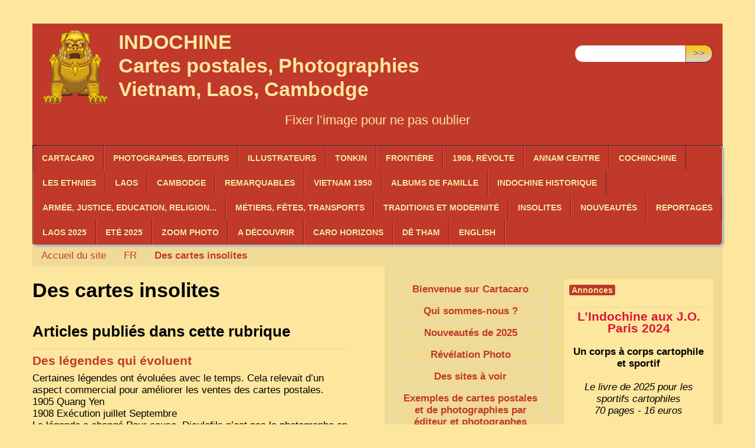

--- FILE ---
content_type: text/html; charset=utf-8
request_url: https://www.cartacaro.fr/spip.php?rubrique78
body_size: 9948
content:
	
		
		<!DOCTYPE HTML>
<html class="page_rubrique sans_composition ltr fr no-js" lang="fr" dir="ltr">
	<head>
		<script type='text/javascript'>/*<![CDATA[*/(function(H){H.className=H.className.replace(/\bno-js\b/,'js')})(document.documentElement);/*]]>*/</script>
		
		<meta http-equiv="Content-Type" content="text/html; charset=utf-8" />

		<title>Des cartes insolites  - INDOCHINE 

Cartes postales, Photographies 

Vietnam, Laos, Cambodge </title>

<link rel="canonical" href="https://www.cartacaro.fr/spip.php?rubrique78" />

<link rel="alternate" type="application/rss+xml" title="Syndiquer cette rubrique" href="spip.php?page=backend&amp;id_rubrique=78" /><meta http-equiv="content-type" content="text/html; charset=utf-8" />
<meta name="revisit-after" content="10 days" />
<meta name="robots" content="index,follow" />
<meta name="generator" content="SPIP 4.4.7 - Sarka-SPIP 5.0.0" />
<meta name="author" content="Caroline REQUET" />
<meta name="copyright" content="INDOCHINE 

Cartes postales, Photographies 

Vietnam, Laos, Cambodge " />
<meta name="distribution" content="global" />
<meta name="keywords" content="Cartes postales, photos, Laos, Cambodge, Vietnam, Indochine, Indo-Chine" />
<meta name="viewport" content="width=device-width, initial-scale=1.0">


<link rel="stylesheet" href="local/cache-less/bootstrap-cssify-90a5f00.css?1765955453" type="text/css" />
<link rel="stylesheet" href="local/cache-less/responsive-cssify-d5526f5.css?1765955453" type="text/css" />
<link rel="stylesheet" href="local/cache-less/box-cssify-e1c610a.css?1765955453" type="text/css" />
<link rel="stylesheet" href="plugins/auto/zcore/v3.2.1/css/box_skins.css?1763549706" type="text/css" />

<link rel="stylesheet" href="plugins/auto/bootstrap/v2.2.0/bootstrap2spip/css/spip.css?1720198640" type="text/css" />
<link rel="stylesheet" href="local/cache-less/spip.comment-cssify-d83282f.css?1765955453" type="text/css" />
<link rel="stylesheet" href="local/cache-less/spip.list-cssify-88a1e98.css?1765955453" type="text/css" />






<link rel='stylesheet' type='text/css' media='all' href='plugins/auto/medias_responsive_mod/v1.38.0/squelettes/css/medias_responsive.css'>
<script type='text/javascript'>var var_zajax_content='content';</script><script>
var mediabox_settings={"auto_detect":true,"ns":"box","tt_img":false,"sel_g":".galerie .mediabox","sel_c":".mediabox","str_ssStart":"Diaporama","str_ssStop":"Arr\u00eater","str_cur":"{current}\/{total}","str_prev":"Pr\u00e9c\u00e9dent","str_next":"Suivant","str_close":"Fermer","str_loading":"Chargement\u2026","str_petc":"Taper \u2019Echap\u2019 pour fermer","str_dialTitDef":"Boite de dialogue","str_dialTitMed":"Affichage d\u2019un media","splash_url":"","lity":{"skin":"_simple-dark","maxWidth":"90%","maxHeight":"90%","minWidth":"400px","minHeight":"","slideshow_speed":"2500","opacite":"0.9","defaultCaptionState":"expanded"}};
</script>
<!-- insert_head_css -->
<link rel="stylesheet" href="plugins-dist/mediabox/lib/lity/lity.css?1764929670" type="text/css" media="all" />
<link rel="stylesheet" href="plugins-dist/mediabox/lity/css/lity.mediabox.css?1764929670" type="text/css" media="all" />
<link rel="stylesheet" href="plugins-dist/mediabox/lity/skins/_simple-dark/lity.css?1764929670" type="text/css" media="all" /><link href="squelettes/css/couleurs_spip.css?1763835107" rel="stylesheet" type="text/css" />
<link rel="stylesheet" href="squelettes/css/menu_anime.css" type="text/css" media="projection, screen, tv, print" />
<link rel="stylesheet" href="plugins/auto/historique_spip32_documents/v1.1.0/css/historique_spip32_documents.css" type="text/css" media="all" />

<link rel='stylesheet' type='text/css' media='all' href='plugins/auto/image_responsive/v11.3.0/image_responsive.css'>



<link rel="stylesheet" href="local/cache-less/sarkaspip-cssify-868f5b6.css?1765955453" type="text/css" />

<link rel="stylesheet" href="local/cache-less/theme-cssify-78db03f.css?1765955453" type="text/css" />









<link rel="alternate" type="application/rss+xml" title="Syndiquer tout le site" href="spip.php?page=backend" />



<script src="prive/javascript/jquery.js?1764928640" type="text/javascript"></script>

<script src="prive/javascript/jquery.form.js?1764928640" type="text/javascript"></script>

<script src="prive/javascript/jquery.autosave.js?1764928640" type="text/javascript"></script>

<script src="prive/javascript/jquery.placeholder-label.js?1764928640" type="text/javascript"></script>

<script src="prive/javascript/ajaxCallback.js?1764928640" type="text/javascript"></script>

<script src="prive/javascript/js.cookie.js?1764928640" type="text/javascript"></script>
<!-- insert_head -->
<script src="plugins-dist/mediabox/lib/lity/lity.js?1764929670" type="text/javascript"></script>
<script src="plugins-dist/mediabox/lity/js/lity.mediabox.js?1764929670" type="text/javascript"></script>
<script src="plugins-dist/mediabox/javascript/spip.mediabox.js?1764929670" type="text/javascript"></script><script type="text/javascript" src="spip.php?page=diapo.js"></script><link rel="stylesheet" href="spip.php?page=diapo.css" type="text/css" media="all" /><link rel="stylesheet" href="plugins/auto/diapo/v2.2.0/diapo.css" type="text/css" media="all" /><script type="text/javascript" src="plugins/auto/menu_anime/v1.2.0/javascript/menu_anime.js"></script><link rel="shortcut icon" href="local/cache-gd2/69/e07813f46b50451c3e40b74b648d0a.ico?1765955474" type="image/x-icon" />
<link rel="apple-touch-icon" sizes="57x57" href="local/cache-gd2/e8/41e332aa70218429155e7d7f2f93b1.png?1765955474" />
<link rel="apple-touch-icon" sizes="114x114" href="local/cache-gd2/b1/6780cf0ccc6e182b2b1562b6bed254.png?1765955474" />
<link rel="apple-touch-icon" sizes="72x72" href="local/cache-gd2/7b/1705d712c543307a9cf4d117923591.png?1765955474" />
<link rel="apple-touch-icon" sizes="144x144" href="local/cache-gd2/05/605403c45ddd3a06ac533f32a721b3.png?1765955474" />
<link rel="apple-touch-icon" sizes="60x60" href="local/cache-gd2/48/d3210b1e471957e8e098559de1fabe.png?1765955474" />
<link rel="apple-touch-icon" sizes="120x120" href="local/cache-gd2/ef/c6ea29213d32dffceb8561a1f805d0.png?1765955474" />
<link rel="apple-touch-icon" sizes="76x76" href="local/cache-gd2/fa/1ee1df1171dea6e97c6be6eefd2388.png?1765955474" />
<link rel="icon" type="image/png" href="local/cache-gd2/a5/f081cf8af58d781e6c6a88101d8c14.png?1765955474" sizes="96x96" />
<link rel="icon" type="image/png" href="local/cache-gd2/84/6f689b9dfc75d527c8a30fd1f1bf36.png?1765955474" sizes="16x16" />
<link rel="icon" type="image/png" href="local/cache-gd2/de/f4831aaa621e865c97380b5e00d12e.png?1765955474" sizes="32x32" />
<link rel="icon" type="image/png" href="local/cache-gd2/f3/db7390ea9b423c2afa387db2140694.png?1765955474" sizes="192x192" />
<meta name="msapplication-TileImage" content="local/cache-gd2/b1/6780cf0ccc6e182b2b1562b6bed254.png?1765955474" />

<meta name="msapplication-TileColor" content="#7b481b" />
<meta name="theme-color" content="#7b481b" /><script>htactif=0;document.createElement('picture'); var image_responsive_retina_hq = 0;</script><script>image_responsive_retina_hq = 1;</script>
<script type='text/javascript' src='plugins/auto/medias_responsive_mod/v1.38.0/squelettes/javascript/rAF.js'></script>
<script type='text/javascript' src='plugins/auto/image_responsive/v11.3.0/javascript/jquery.smartresize.js'></script>
<script type='text/javascript' src='plugins/auto/image_responsive/v11.3.0/javascript/image_responsive.js'></script>
		<script type='text/javascript' src='plugins/auto/image_responsive/v11.3.0/javascript/picturefill.js'></script><script type='text/javascript' src='plugins/auto/medias_responsive_mod/v1.38.0/squelettes/javascript/rAF.js'></script>
<script type='text/javascript' src='plugins/auto/medias_responsive_mod/v1.38.0/squelettes/javascript/portfolio_ligne.js'></script>
<script type='text/javascript' src='plugins/auto/medias_responsive_mod/v1.38.0/squelettes/javascript/portfolio_slide.js'></script>
<script type='text/javascript' src='plugins/auto/medias_responsive_mod/v1.38.0/squelettes/javascript/medias_responsive.js'></script>


<script type="text/javascript" src="plugins/auto/bootstrap/v2.2.0/bootstrap/js/bootstrap-transition.js"></script>
<script type="text/javascript" src="plugins/auto/bootstrap/v2.2.0/bootstrap/js/bootstrap-dropdown.js"></script>
<script type="text/javascript" src="plugins/auto/bootstrap/v2.2.0/bootstrap2spip/js/menu.dropdown.js"></script>
<script type="text/javascript" src="plugins/auto/bootstrap/v2.2.0/bootstrap/js/bootstrap-carousel.js"></script>
<script type="text/javascript" src="plugins/auto/bootstrap/v2.2.0/bootstrap/js/bootstrap-collapse.js"></script>


<link rel="icon" type="image/x-icon" href="plugins/auto/sarkaspipr/v5.0.0/images/favicon.ico" />
<link rel="shortcut icon" type="image/x-icon" href="plugins/auto/sarkaspipr/v5.0.0/images/favicon.ico" />	</head>
	<body class=" rubrique78 secteur351">
	<div class="page">
		<div class="header-wrap">
			<div class="container">
				<header class="header" id="header">
					<div class="bandeau bandeau_haut clearfix"
	style=""
	>
	

	 
		
	
	<div class="accueil clearfix">
		 <a rel="start home" href="https://cartacaro.fr/" title="Accueil"
		><h1 id="logo_site_spip"><img
	src="local/cache-vignettes/L108xH125/favicon_icon-72378.png?1765955474" class='spip_logo' width='108' height='125'
	alt="" />  INDOCHINE <br> Cartes postales, Photographies <br> Vietnam, Laos, Cambodge 
		<small id="slogan_site_spip"><br><center> <font color= "#FDE79E"> Fixer l&#8217;image pour ne pas oublier </font> </center> </small>
		</h1> </a>
	</div>

	 
		<div class="recherche">
			<div class="formulaire_spip formulaire_recherche form-search" id="formulaire_recherche">
<form action="spip.php?page=recherche" method="get"><div>
	<input name="page" value="recherche" type="hidden"
>
	
	<label for="recherche" class="muted">Rechercher :</label>
	<div class="input-append">
		<input type="search" class="search text search-query" name="recherche" id="recherche" accesskey="4" autocapitalize="off" autocorrect="off" />
		<button type="submit" class="btn" title="Rechercher" >&gt;&gt;</button>
	</div>
</div></form>
</div>
		</div>
	

	

	
</div>				</header>
			</div>
		</div>
		<div class="nav-wrap">
			<div class="container">
				<nav class="navbar navbar-inverse" id="nav">
					<div class="navbar-wrap">
					<div class="navbar-inner">
	
	<a class="btn btn-navbar" data-toggle="collapse" data-target=".nav-collapse-main"><span class="icon-bar"></span><span class="icon-bar"></span><span class="icon-bar"></span></a>
<div class="nav-collapse nav-collapse-main collapse"><ul class="menu-liste menu-items nav menu_anime" data-depth="0">
		<li class="menu-entree item menu-items__item menu-items__item_accueil">
		<a href="https://cartacaro.fr" class="menu-items__lien">Cartacaro</a>
				<ul class="menu-liste menu-items nav" data-depth="1">
		<li class="menu-entree item menu-items__item menu-items__item_objet menu-items__item_rubrique">
		<a href="spip.php?rubrique24" class="menu-items__lien">Qui sommes-nous&nbsp;? </a> 
		</li>
		<li class="menu-entree item menu-items__item menu-items__item_accueil">
		<a href="https://cartacaro.fr" class="menu-items__lien">Flash info</a> 
		</li>
		<li class="menu-entree item menu-items__item menu-items__item_objet menu-items__item_rubrique">
		<a href="spip.php?rubrique1" class="menu-items__lien">Cartes postales </a> 
		</li>
		<li class="menu-entree item menu-items__item menu-items__item_objet menu-items__item_rubrique">
		<a href="spip.php?rubrique217" class="menu-items__lien">Collection Passion</a> 
		</li>
		<li class="menu-entree item menu-items__item menu-items__item_objet menu-items__item_rubrique">
		<a href="spip.php?rubrique76" class="menu-items__lien">Achats, Ventes, Dons  </a> 
		</li>
		<li class="menu-entree item menu-items__item menu-items__item_objet menu-items__item_rubrique">
		<a href="spip.php?rubrique74" class="menu-items__lien">Editer - Droits d&#8217;auteurs  </a> 
		</li>
		
	</ul> 
		</li>
		<li class="menu-entree item menu-items__item menu-items__item_objet menu-items__item_rubrique">
		<a href="spip.php?rubrique163" class="menu-items__lien">Photographes, Editeurs </a>
				<ul class="menu-liste menu-items nav" data-depth="1">
		<li class="menu-entree item menu-items__item menu-items__item_objet menu-items__item_rubrique">
		<a href="spip.php?rubrique19" class="menu-items__lien">Au Tonkin</a> 
		</li>
		<li class="menu-entree item menu-items__item menu-items__item_objet menu-items__item_rubrique">
		<a href="spip.php?rubrique35" class="menu-items__lien">En Annam</a> 
		</li>
		<li class="menu-entree item menu-items__item menu-items__item_objet menu-items__item_rubrique">
		<a href="spip.php?rubrique38" class="menu-items__lien">En Cochinchine</a> 
		</li>
		<li class="menu-entree item menu-items__item menu-items__item_objet menu-items__item_rubrique">
		<a href="spip.php?rubrique73" class="menu-items__lien">Au Laos</a> 
		</li>
		<li class="menu-entree item menu-items__item menu-items__item_objet menu-items__item_rubrique">
		<a href="spip.php?rubrique230" class="menu-items__lien">Au Cambodge</a> 
		</li>
		<li class="menu-entree item menu-items__item menu-items__item_objet menu-items__item_rubrique">
		<a href="spip.php?rubrique132" class="menu-items__lien">Des années 1950</a> 
		</li>
		
	</ul> 
		</li>
		<li class="menu-entree item menu-items__item menu-items__item_objet menu-items__item_rubrique">
		<a href="spip.php?rubrique293" class="menu-items__lien">Illustrateurs</a>
				<ul class="menu-liste menu-items nav" data-depth="1">
		<li class="menu-entree item menu-items__item menu-items__item_objet menu-items__item_rubrique">
		<a href="spip.php?rubrique105" class="menu-items__lien">Illustrateurs</a> 
		</li>
		<li class="menu-entree item menu-items__item menu-items__item_objet menu-items__item_rubrique">
		<a href="spip.php?rubrique304" class="menu-items__lien">Imprimeurs</a> 
		</li>
		<li class="menu-entree item menu-items__item menu-items__item_objet menu-items__item_rubrique">
		<a href="spip.php?rubrique292" class="menu-items__lien">Publicité </a> 
		</li>
		<li class="menu-entree item menu-items__item menu-items__item_objet menu-items__item_rubrique">
		<a href="spip.php?rubrique127" class="menu-items__lien">Albums Photos 1908-1930</a> 
		</li>
		<li class="menu-entree item menu-items__item menu-items__item_objet menu-items__item_article">
		<a href="spip.php?article1629" class="menu-items__lien">Livre de lecture 1956-1957 </a> 
		</li>
		
	</ul> 
		</li>
		<li class="menu-entree item menu-items__item menu-items__item_objet menu-items__item_rubrique">
		<a href="spip.php?rubrique4" class="menu-items__lien">Tonkin</a>
				<ul class="menu-liste menu-items nav" data-depth="1">
		<li class="menu-entree item menu-items__item menu-items__item_objet menu-items__item_rubrique">
		<a href="spip.php?rubrique5" class="menu-items__lien">Hanoï</a> 
		</li>
		<li class="menu-entree item menu-items__item menu-items__item_objet menu-items__item_rubrique">
		<a href="spip.php?rubrique285" class="menu-items__lien">Environs d&#8217;Hanoï</a> 
		</li>
		<li class="menu-entree item menu-items__item menu-items__item_objet menu-items__item_rubrique">
		<a href="spip.php?rubrique33" class="menu-items__lien">Haïphong</a> 
		</li>
		<li class="menu-entree item menu-items__item menu-items__item_objet menu-items__item_rubrique">
		<a href="spip.php?rubrique41" class="menu-items__lien">Région d&#8217;Along</a> 
		</li>
		<li class="menu-entree item menu-items__item menu-items__item_objet menu-items__item_article">
		<a href="spip.php?article754" class="menu-items__lien">Villages du Tonkin</a> 
		</li>
		
	</ul> 
		</li>
		<li class="menu-entree item menu-items__item menu-items__item_objet menu-items__item_rubrique">
		<a href="spip.php?rubrique8" class="menu-items__lien">Frontière </a>
				<ul class="menu-liste menu-items nav" data-depth="1">
		<li class="menu-entree item menu-items__item menu-items__item_objet menu-items__item_rubrique">
		<a href="spip.php?rubrique60" class="menu-items__lien">Haut Tonkin - Yunnan (Chine)</a> 
		</li>
		<li class="menu-entree item menu-items__item menu-items__item_objet menu-items__item_rubrique">
		<a href="spip.php?rubrique8" class="menu-items__lien">Le long de la frontière chinoise</a> 
		</li>
		
	</ul> 
		</li>
		
		<li class="menu-entree item menu-items__item menu-items__item_objet menu-items__item_rubrique">
		<a href="spip.php?rubrique261" class="menu-items__lien">1908, Révolte</a>
				<ul class="menu-liste menu-items nav" data-depth="1">
		<li class="menu-entree item menu-items__item menu-items__item_objet menu-items__item_rubrique">
		<a href="spip.php?rubrique262" class="menu-items__lien">1908, le complot</a> 
		</li>
		<li class="menu-entree item menu-items__item menu-items__item_objet menu-items__item_rubrique">
		<a href="spip.php?rubrique263" class="menu-items__lien">1908, les exécutions</a> 
		</li>
		<li class="menu-entree item menu-items__item menu-items__item_objet menu-items__item_rubrique">
		<a href="spip.php?rubrique135" class="menu-items__lien">Tragédie par Bonal</a> 
		</li>
		<li class="menu-entree item menu-items__item menu-items__item_objet menu-items__item_rubrique">
		<a href="spip.php?rubrique297" class="menu-items__lien">Exécutions 6 aout 1908</a> 
		</li>
		<li class="menu-entree item menu-items__item menu-items__item_objet menu-items__item_rubrique">
		<a href="spip.php?rubrique264" class="menu-items__lien">Hoa Binh, Lieû Dé</a> 
		</li>
		<li class="menu-entree item menu-items__item menu-items__item_objet menu-items__item_rubrique">
		<a href="spip.php?rubrique143" class="menu-items__lien">1908 En métropole </a> 
		</li>
		
	</ul> 
		</li>
		
		<li class="menu-entree item menu-items__item menu-items__item_objet menu-items__item_rubrique">
		<a href="spip.php?rubrique32" class="menu-items__lien">Annam Centre</a>
				<ul class="menu-liste menu-items nav" data-depth="1">
		<li class="menu-entree item menu-items__item menu-items__item_objet menu-items__item_rubrique">
		<a href="spip.php?rubrique106" class="menu-items__lien">Les empereurs d&#8217;Annam</a> 
		</li>
		<li class="menu-entree item menu-items__item menu-items__item_objet menu-items__item_rubrique">
		<a href="spip.php?rubrique99" class="menu-items__lien">Hué</a> 
		</li>
		<li class="menu-entree item menu-items__item menu-items__item_objet menu-items__item_rubrique">
		<a href="spip.php?rubrique166" class="menu-items__lien">Tourane</a> 
		</li>
		<li class="menu-entree item menu-items__item menu-items__item_objet menu-items__item_rubrique">
		<a href="spip.php?rubrique167" class="menu-items__lien">Cam Ranh</a> 
		</li>
		<li class="menu-entree item menu-items__item menu-items__item_objet menu-items__item_rubrique">
		<a href="spip.php?rubrique158" class="menu-items__lien">Villes et village d&#8217;Annam</a> 
		</li>
		<li class="menu-entree item menu-items__item menu-items__item_objet menu-items__item_rubrique">
		<a href="spip.php?rubrique140" class="menu-items__lien">Les plages en Annam</a> 
		</li>
		
	</ul> 
		</li>
		<li class="menu-entree item menu-items__item menu-items__item_objet menu-items__item_rubrique">
		<a href="spip.php?rubrique9" class="menu-items__lien">COCHINCHINE </a>
				<ul class="menu-liste menu-items nav" data-depth="1">
		<li class="menu-entree item menu-items__item menu-items__item_objet menu-items__item_rubrique">
		<a href="spip.php?rubrique103" class="menu-items__lien">Saigon</a> 
		</li>
		<li class="menu-entree item menu-items__item menu-items__item_objet menu-items__item_rubrique">
		<a href="spip.php?rubrique123" class="menu-items__lien">Cholon</a> 
		</li>
		<li class="menu-entree item menu-items__item menu-items__item_objet menu-items__item_rubrique">
		<a href="spip.php?rubrique179" class="menu-items__lien">Mytho</a> 
		</li>
		<li class="menu-entree item menu-items__item menu-items__item_objet menu-items__item_rubrique">
		<a href="spip.php?rubrique43" class="menu-items__lien">Cap Saint Jacques</a> 
		</li>
		<li class="menu-entree item menu-items__item menu-items__item_objet menu-items__item_rubrique">
		<a href="spip.php?rubrique10" class="menu-items__lien">Poulo Condore</a> 
		</li>
		<li class="menu-entree item menu-items__item menu-items__item_objet menu-items__item_rubrique">
		<a href="spip.php?rubrique215" class="menu-items__lien">Quelques villes et villages</a> 
		</li>
		
		
	</ul> 
		</li>
		<li class="menu-entree item menu-items__item menu-items__item_objet menu-items__item_rubrique">
		<a href="spip.php?rubrique48" class="menu-items__lien">LES ETHNIES </a>
				<ul class="menu-liste menu-items nav" data-depth="1">
		<li class="menu-entree item menu-items__item menu-items__item_objet menu-items__item_rubrique">
		<a href="spip.php?rubrique49" class="menu-items__lien">Ethnies du Nord Vietnam</a> 
		</li>
		<li class="menu-entree item menu-items__item menu-items__item_objet menu-items__item_rubrique">
		<a href="spip.php?rubrique120" class="menu-items__lien">De la cordillère annamite</a> 
		</li>
		<li class="menu-entree item menu-items__item menu-items__item_objet menu-items__item_rubrique">
		<a href="spip.php?rubrique131" class="menu-items__lien">54 Ethnies au Vietnam </a> 
		</li>
		
	</ul> 
		</li>
		<li class="menu-entree item menu-items__item menu-items__item_objet menu-items__item_rubrique">
		<a href="spip.php?rubrique147" class="menu-items__lien">LAOS </a>
				<ul class="menu-liste menu-items nav" data-depth="1">
		<li class="menu-entree item menu-items__item menu-items__item_objet menu-items__item_rubrique">
		<a href="spip.php?rubrique216" class="menu-items__lien">Le Laos d&#8217;Alfred Raquez</a> 
		</li>
		<li class="menu-entree item menu-items__item menu-items__item_objet menu-items__item_rubrique">
		<a href="spip.php?rubrique289" class="menu-items__lien">Fleuve laotien </a> 
		</li>
		<li class="menu-entree item menu-items__item menu-items__item_objet menu-items__item_rubrique">
		<a href="spip.php?rubrique354" class="menu-items__lien">Luang Prabang</a> 
		</li>
		<li class="menu-entree item menu-items__item menu-items__item_objet menu-items__item_rubrique">
		<a href="spip.php?rubrique290" class="menu-items__lien">Monuments religieux</a> 
		</li>
		<li class="menu-entree item menu-items__item menu-items__item_objet menu-items__item_rubrique">
		<a href="spip.php?rubrique291" class="menu-items__lien">Ethnies Laotiennes</a> 
		</li>
		
	</ul> 
		</li>
		<li class="menu-entree item menu-items__item menu-items__item_objet menu-items__item_rubrique">
		<a href="spip.php?rubrique146" class="menu-items__lien">CAMBODGE </a>
				<ul class="menu-liste menu-items nav" data-depth="1">
		<li class="menu-entree item menu-items__item menu-items__item_objet menu-items__item_rubrique">
		<a href="spip.php?rubrique184" class="menu-items__lien">Phnom Penh</a> 
		</li>
		<li class="menu-entree item menu-items__item menu-items__item_objet menu-items__item_rubrique">
		<a href="spip.php?rubrique199" class="menu-items__lien">Campagne cambodgienne</a> 
		</li>
		<li class="menu-entree item menu-items__item menu-items__item_objet menu-items__item_rubrique">
		<a href="spip.php?rubrique355" class="menu-items__lien">Bronzes royaux</a> 
		</li>
		<li class="menu-entree item menu-items__item menu-items__item_objet menu-items__item_rubrique">
		<a href="spip.php?rubrique192" class="menu-items__lien">Les temples d&#8217;Angkor</a> 
		</li>
		<li class="menu-entree item menu-items__item menu-items__item_objet menu-items__item_rubrique">
		<a href="spip.php?rubrique305" class="menu-items__lien">L&#8217;Art en Indochine</a> 
		</li>
		<li class="menu-entree item menu-items__item menu-items__item_objet menu-items__item_rubrique">
		<a href="spip.php?rubrique198" class="menu-items__lien">L&#8217;album du Cambodge</a> 
		</li>
		
	</ul> 
		</li>
		<li class="menu-entree item menu-items__item menu-items__item_objet menu-items__item_rubrique">
		<a href="spip.php?rubrique152" class="menu-items__lien">Remarquables</a>
				<ul class="menu-liste menu-items nav" data-depth="1">
		<li class="menu-entree item menu-items__item menu-items__item_objet menu-items__item_rubrique">
		<a href="spip.php?rubrique156" class="menu-items__lien">Cartes postales</a> 
		</li>
		<li class="menu-entree item menu-items__item menu-items__item_objet menu-items__item_rubrique">
		<a href="spip.php?rubrique157" class="menu-items__lien">Cachets postaux </a> 
		</li>
		
	</ul> 
		</li>
		<li class="menu-entree item menu-items__item menu-items__item_objet menu-items__item_rubrique">
		<a href="spip.php?rubrique175" class="menu-items__lien">Vietnam 1950</a>
				<ul class="menu-liste menu-items nav" data-depth="1">
		<li class="menu-entree item menu-items__item menu-items__item_objet menu-items__item_rubrique">
		<a href="spip.php?rubrique267" class="menu-items__lien">Hanoï 1950</a> 
		</li>
		<li class="menu-entree item menu-items__item menu-items__item_objet menu-items__item_rubrique">
		<a href="spip.php?rubrique176" class="menu-items__lien">Frontière Nord</a> 
		</li>
		<li class="menu-entree item menu-items__item menu-items__item_objet menu-items__item_rubrique">
		<a href="spip.php?rubrique170" class="menu-items__lien">Saïgon 1950</a> 
		</li>
		<li class="menu-entree item menu-items__item menu-items__item_objet menu-items__item_rubrique">
		<a href="spip.php?rubrique177" class="menu-items__lien">Cap Saint Jacques 50</a> 
		</li>
		<li class="menu-entree item menu-items__item menu-items__item_objet menu-items__item_rubrique">
		<a href="spip.php?rubrique278" class="menu-items__lien">Villes, Village Sud 50</a> 
		</li>
		<li class="menu-entree item menu-items__item menu-items__item_objet menu-items__item_rubrique">
		<a href="spip.php?rubrique174" class="menu-items__lien">Hué 1950</a> 
		</li>
		
	</ul> 
		</li>
		<li class="menu-entree item menu-items__item menu-items__item_objet menu-items__item_rubrique">
		<a href="spip.php?rubrique157" class="menu-items__lien">Albums de famille</a>
				<ul class="menu-liste menu-items nav" data-depth="1">
		<li class="menu-entree item menu-items__item menu-items__item_objet menu-items__item_rubrique">
		<a href="spip.php?rubrique178" class="menu-items__lien">Louis Martin-Jarrand 1875-1914</a> 
		</li>
		<li class="menu-entree item menu-items__item menu-items__item_objet menu-items__item_rubrique">
		<a href="spip.php?rubrique168" class="menu-items__lien">Georges Navas 1887-1909</a> 
		</li>
		
	</ul> 
		</li>
		<li class="menu-entree item menu-items__item menu-items__item_objet menu-items__item_rubrique">
		<a href="spip.php?rubrique2" class="menu-items__lien">Indochine historique</a>
				<ul class="menu-liste menu-items nav" data-depth="1">
		<li class="menu-entree item menu-items__item menu-items__item_objet menu-items__item_rubrique">
		<a href="spip.php?rubrique160" class="menu-items__lien">Personnalités, Portraits </a> 
		</li>
		<li class="menu-entree item menu-items__item menu-items__item_objet menu-items__item_rubrique">
		<a href="spip.php?rubrique2" class="menu-items__lien">Un peu d&#8217;histoire</a> 
		</li>
		
	</ul> 
		</li>
		<li class="menu-entree item menu-items__item menu-items__item_objet menu-items__item_rubrique">
		<a href="spip.php?rubrique44" class="menu-items__lien">Armée, Justice, Education, Religion...</a>
				<ul class="menu-liste menu-items nav" data-depth="1">
		<li class="menu-entree item menu-items__item menu-items__item_objet menu-items__item_rubrique">
		<a href="spip.php?rubrique44" class="menu-items__lien">Armée - Militaires </a> 
		</li>
		<li class="menu-entree item menu-items__item menu-items__item_objet menu-items__item_rubrique">
		<a href="spip.php?rubrique79" class="menu-items__lien">Administration - Justice</a> 
		</li>
		<li class="menu-entree item menu-items__item menu-items__item_objet menu-items__item_rubrique">
		<a href="spip.php?rubrique13" class="menu-items__lien">Education</a> 
		</li>
		<li class="menu-entree item menu-items__item menu-items__item_objet menu-items__item_rubrique">
		<a href="spip.php?rubrique25" class="menu-items__lien">Religions, Croyances</a> 
		</li>
		<li class="menu-entree item menu-items__item menu-items__item_objet menu-items__item_rubrique">
		<a href="spip.php?rubrique207" class="menu-items__lien">Mœurs et Coutumes</a> 
		</li>
		
	</ul> 
		</li>
		<li class="menu-entree item menu-items__item menu-items__item_objet menu-items__item_rubrique">
		<a href="spip.php?rubrique12" class="menu-items__lien">Métiers, Fêtes, Transports </a>
				<ul class="menu-liste menu-items nav" data-depth="1">
		<li class="menu-entree item menu-items__item menu-items__item_objet menu-items__item_rubrique">
		<a href="spip.php?rubrique154" class="menu-items__lien">Petits métiers </a> 
		</li>
		<li class="menu-entree item menu-items__item menu-items__item_objet menu-items__item_rubrique">
		<a href="spip.php?rubrique12" class="menu-items__lien">Dans la rue</a> 
		</li>
		<li class="menu-entree item menu-items__item menu-items__item_objet menu-items__item_rubrique">
		<a href="spip.php?rubrique284" class="menu-items__lien">Théâtre, Musique, Fêtes  </a> 
		</li>
		<li class="menu-entree item menu-items__item menu-items__item_objet menu-items__item_rubrique">
		<a href="spip.php?rubrique159" class="menu-items__lien">Transports maritimes, terrestres ...</a> 
		</li>
		
	</ul> 
		</li>
		<li class="menu-entree item menu-items__item menu-items__item_objet menu-items__item_rubrique">
		<a href="spip.php?rubrique11" class="menu-items__lien">Traditions et Modernité</a>
				<ul class="menu-liste menu-items nav" data-depth="1">
		<li class="menu-entree item menu-items__item menu-items__item_objet menu-items__item_rubrique">
		<a href="spip.php?rubrique11" class="menu-items__lien">Vie rurale </a> 
		</li>
		<li class="menu-entree item menu-items__item menu-items__item_objet menu-items__item_rubrique">
		<a href="spip.php?rubrique122" class="menu-items__lien">Santé</a> 
		</li>
		<li class="menu-entree item menu-items__item menu-items__item_objet menu-items__item_rubrique">
		<a href="spip.php?rubrique231" class="menu-items__lien">Le Transindochinois</a> 
		</li>
		<li class="menu-entree item menu-items__item menu-items__item_objet menu-items__item_rubrique">
		<a href="spip.php?rubrique165" class="menu-items__lien">Culture du riz</a> 
		</li>
		<li class="menu-entree item menu-items__item menu-items__item_objet menu-items__item_rubrique">
		<a href="spip.php?rubrique296" class="menu-items__lien">Riz et Rizières</a> 
		</li>
		
	</ul> 
		</li>
		<li class="menu-entree item menu-items__item menu-items__item_objet menu-items__item_article">
		<a href="spip.php?article1421" class="menu-items__lien">Insolites</a>
				<ul class="menu-liste menu-items nav" data-depth="1">
		<li class="menu-entree item menu-items__item menu-items__item_objet menu-items__item_article">
		<a href="spip.php?article1421" class="menu-items__lien">Sontay, le mime</a> 
		</li>
		<li class="menu-entree item menu-items__item menu-items__item_objet menu-items__item_article">
		<a href="spip.php?article1701" class="menu-items__lien">La Liberté à Hanoï</a> 
		</li>
		<li class="menu-entree item menu-items__item menu-items__item_objet menu-items__item_article">
		<a href="spip.php?article1757" class="menu-items__lien">Yen Thé avec ou sans officier</a> 
		</li>
		<li class="menu-entree item menu-items__item menu-items__item_objet menu-items__item_article">
		<a href="spip.php?article1697" class="menu-items__lien">Complot des empoisonneurs</a> 
		</li>
		
	</ul> 
		</li>
		<li class="menu-entree item menu-items__item menu-items__item_objet menu-items__item_rubrique">
		<a href="spip.php?rubrique47" class="menu-items__lien">Nouveautés</a> 
		</li>
		<li class="menu-entree item menu-items__item menu-items__item_objet menu-items__item_article">
		<a href="spip.php?article795" class="menu-items__lien">Reportages</a>
				<ul class="menu-liste menu-items nav" data-depth="1">
		<li class="menu-entree item menu-items__item menu-items__item_objet menu-items__item_rubrique">
		<a href="spip.php?rubrique366" class="menu-items__lien">2025, 1950 Noir et Blanc</a> 
		</li>
		<li class="menu-entree item menu-items__item menu-items__item_objet menu-items__item_rubrique">
		<a href="spip.php?rubrique364" class="menu-items__lien">1950 En Couleur</a> 
		</li>
		<li class="menu-entree item menu-items__item menu-items__item_objet menu-items__item_rubrique">
		<a href="spip.php?rubrique355" class="menu-items__lien">Bronzes royaux d&#8217;Angkor</a> 
		</li>
		<li class="menu-entree item menu-items__item menu-items__item_objet menu-items__item_rubrique">
		<a href="spip.php?rubrique302" class="menu-items__lien">Paris J.O. 2024</a> 
		</li>
		<li class="menu-entree item menu-items__item menu-items__item_objet menu-items__item_rubrique">
		<a href="spip.php?rubrique363" class="menu-items__lien">Haikus d&#8217;argent 2025</a> 
		</li>
		<li class="menu-entree item menu-items__item menu-items__item_objet menu-items__item_article">
		<a href="spip.php?article795" class="menu-items__lien">Chettys, préteurs d&#8217;argent</a> 
		</li>
		<li class="menu-entree item menu-items__item menu-items__item_objet menu-items__item_article">
		<a href="spip.php?article380" class="menu-items__lien">Nam Giao 1924</a> 
		</li>
		<li class="menu-entree item menu-items__item menu-items__item_objet menu-items__item_article">
		<a href="spip.php?article482" class="menu-items__lien">Obsèques de Khai Dinh </a> 
		</li>
		<li class="menu-entree item menu-items__item menu-items__item_objet menu-items__item_mot">
			<a href="spip.php?mot255" title="Avent 2024" class="menu-items__lien">Avent 2024</a>
			
				
				<ul class="menu-liste menu-items menu-items" data-depth="2">
					
						<li class="menu-entree item menu-items__item menu-items__item_objet menu-items__item_article">
							<a href="spip.php?article1863" class="menu-items__lien">On vous souhaite un joyeux Noël</a>
						</li>
					
						<li class="menu-entree item menu-items__item menu-items__item_objet menu-items__item_article">
							<a href="spip.php?article1864" class="menu-items__lien">Ce soir en famille ...</a>
						</li>
					
						<li class="menu-entree item menu-items__item menu-items__item_objet menu-items__item_article">
							<a href="spip.php?article1862" class="menu-items__lien">Trop tard, courrier parti</a>
						</li>
					
						<li class="menu-entree item menu-items__item menu-items__item_objet menu-items__item_article">
							<a href="spip.php?article1861" class="menu-items__lien">Couleur</a>
						</li>
					
						<li class="menu-entree item menu-items__item menu-items__item_objet menu-items__item_article">
							<a href="spip.php?article1860" class="menu-items__lien">Hoa Qui, photo véritable</a>
						</li>
					
						<li class="menu-entree item menu-items__item menu-items__item_objet menu-items__item_article">
							<a href="spip.php?article1859" class="menu-items__lien">De Grenoble à Phnom Penh</a>
						</li>
					
						<li class="menu-entree item menu-items__item menu-items__item_objet menu-items__item_article">
							<a href="spip.php?article1858" class="menu-items__lien">Mystère à résoudre&nbsp;: qui se cache derrière ce logo&nbsp;? </a>
						</li>
					
						<li class="menu-entree item menu-items__item menu-items__item_objet menu-items__item_article">
							<a href="spip.php?article1857" class="menu-items__lien">Photos volées ...</a>
						</li>
					
						<li class="menu-entree item menu-items__item menu-items__item_objet menu-items__item_article">
							<a href="spip.php?article1856" class="menu-items__lien">Expo 1931, un dessinateur ....</a>
						</li>
					
						<li class="menu-entree item menu-items__item menu-items__item_objet menu-items__item_article">
							<a href="spip.php?article1854" class="menu-items__lien">Eléphant d&#8217;Asie</a>
						</li>
					
						<li class="menu-entree item menu-items__item menu-items__item_objet menu-items__item_article">
							<a href="spip.php?article1853" class="menu-items__lien">Street Food</a>
						</li>
					
						<li class="menu-entree item menu-items__item menu-items__item_objet menu-items__item_article">
							<a href="spip.php?article1855" class="menu-items__lien">Etrennes utiles</a>
						</li>
					
						<li class="menu-entree item menu-items__item menu-items__item_objet menu-items__item_article">
							<a href="spip.php?article1852" class="menu-items__lien">Le travail de la nacre</a>
						</li>
					
						<li class="menu-entree item menu-items__item menu-items__item_objet menu-items__item_article">
							<a href="spip.php?article1851" class="menu-items__lien">Poulo Condore </a>
						</li>
					
						<li class="menu-entree item menu-items__item menu-items__item_objet menu-items__item_article">
							<a href="spip.php?article1850" class="menu-items__lien">Un tramway nommé  <i>désir </i></a>
						</li>
					
						<li class="menu-entree item menu-items__item menu-items__item_objet menu-items__item_article">
							<a href="spip.php?article1849" class="menu-items__lien">Piège, gros gibier, carte postale de 1900</a>
						</li>
					
						<li class="menu-entree item menu-items__item menu-items__item_objet menu-items__item_article">
							<a href="spip.php?article1848" class="menu-items__lien">Echange cartes postales et timbres</a>
						</li>
					
						<li class="menu-entree item menu-items__item menu-items__item_objet menu-items__item_article">
							<a href="spip.php?article1847" class="menu-items__lien">Dignitaire Tonkinois</a>
						</li>
					
						<li class="menu-entree item menu-items__item menu-items__item_objet menu-items__item_article">
							<a href="spip.php?article1846" class="menu-items__lien">Cambodge, Fête de la coupe de la houppe, kôr chuk</a>
						</li>
					
						<li class="menu-entree item menu-items__item menu-items__item_objet menu-items__item_article">
							<a href="spip.php?article1843" class="menu-items__lien">Légende erronée</a>
						</li>
					
						<li class="menu-entree item menu-items__item menu-items__item_objet menu-items__item_article">
							<a href="spip.php?article1842" class="menu-items__lien">Voyage sur le Mékong au Laos</a>
						</li>
					
						<li class="menu-entree item menu-items__item menu-items__item_objet menu-items__item_article">
							<a href="spip.php?article1844" class="menu-items__lien">Le bouddha de la pagode du grand Bouddha </a>
						</li>
					
						<li class="menu-entree item menu-items__item menu-items__item_objet menu-items__item_article">
							<a href="spip.php?article1839" class="menu-items__lien">Un campement de Turcs&nbsp;???</a>
						</li>
					
						<li class="menu-entree item menu-items__item menu-items__item_objet menu-items__item_article">
							<a href="spip.php?article1838" class="menu-items__lien">Cachet Poste rurale </a>
						</li>
					
						<li class="menu-entree item menu-items__item menu-items__item_objet menu-items__item_article">
							<a href="spip.php?article1882" class="menu-items__lien">Bonzesse à Hué - Grand mère de l&#8217;empereur Than Thai</a>
						</li>
					
				</ul>
				
			
			
		</li>
		
	</ul> 
		</li>
		<li class="menu-entree item menu-items__item menu-items__item_objet menu-items__item_article">
		<a href="spip.php?article1840" class="menu-items__lien">Laos 2025</a>
				<ul class="menu-liste menu-items nav" data-depth="1">
		
		<li class="menu-entree item menu-items__item menu-items__item_objet menu-items__item_article">
		<a href="spip.php?article2100" class="menu-items__lien">Musiciens Khas</a> 
		</li>
		<li class="menu-entree item menu-items__item menu-items__item_objet menu-items__item_article">
		<a href="spip.php?article2099" class="menu-items__lien">Danse de Ramayana</a> 
		</li>
		<li class="menu-entree item menu-items__item menu-items__item_objet menu-items__item_article">
		<a href="spip.php?article2083" class="menu-items__lien">Esprit des lieux</a> 
		</li>
		<li class="menu-entree item menu-items__item menu-items__item_objet menu-items__item_article">
		<a href="spip.php?article2107" class="menu-items__lien">Bouddha Xieng Khouang</a> 
		</li>
		<li class="menu-entree item menu-items__item menu-items__item_objet menu-items__item_article">
		<a href="spip.php?article2075" class="menu-items__lien">Souvenirs du Laos</a> 
		</li>
		<li class="menu-entree item menu-items__item menu-items__item_objet menu-items__item_article">
		<a href="spip.php?article1842" class="menu-items__lien">5 Mékong au Laos</a> 
		</li>
		<li class="menu-entree item menu-items__item menu-items__item_objet menu-items__item_article">
		<a href="spip.php?article2090" class="menu-items__lien">Luang Prabang (2)</a> 
		</li>
		
	</ul> 
		</li>
		<li class="menu-entree item menu-items__item menu-items__item_objet menu-items__item_article">
		<a href="spip.php?article2137" class="menu-items__lien">Eté 2025</a>
				<ul class="menu-liste menu-items nav" data-depth="1">
		<li class="menu-entree item menu-items__item menu-items__item_objet menu-items__item_rubrique">
		<a href="spip.php?rubrique366" class="menu-items__lien">1950 En Noir Blanc</a> 
		</li>
		<li class="menu-entree item menu-items__item menu-items__item_objet menu-items__item_rubrique">
		<a href="spip.php?rubrique364" class="menu-items__lien">1950 En Couleur</a> 
		</li>
		<li class="menu-entree item menu-items__item menu-items__item_objet menu-items__item_rubrique">
		<a href="spip.php?rubrique363" class="menu-items__lien">Haikus d&#8217;argent 2025</a> 
		</li>
		<li class="menu-entree item menu-items__item menu-items__item_objet menu-items__item_rubrique">
		<a href="spip.php?rubrique355" class="menu-items__lien">Bronzes royaux d&#8217;Angkor</a> 
		</li>
		
	</ul> 
		</li>
		<li class="menu-entree item menu-items__item menu-items__item_objet menu-items__item_article">
		<a href="spip.php?article2134" class="menu-items__lien">Zoom Photo</a>
				<ul class="menu-liste menu-items nav" data-depth="1">
		<li class="menu-entree item menu-items__item menu-items__item_objet menu-items__item_rubrique">
		<a href="spip.php?rubrique360" class="menu-items__lien">New Photographes</a> 
		</li>
		<li class="menu-entree item menu-items__item menu-items__item_objet menu-items__item_article">
		<a href="spip.php?article2134" class="menu-items__lien">Partage d&#8217;images</a> 
		</li>
		<li class="menu-entree item menu-items__item menu-items__item_objet menu-items__item_article">
		<a href="spip.php?article2094" class="menu-items__lien">Revivez Paris 2024</a> 
		</li>
		<li class="menu-entree item menu-items__item menu-items__item_objet menu-items__item_article">
		<a href="spip.php?article2095" class="menu-items__lien">Recueil Figures Féminines</a> 
		</li>
		<li class="menu-entree item menu-items__item menu-items__item_objet menu-items__item_article">
		<a href="spip.php?article2132" class="menu-items__lien">Photographe, Dong Pho - Hanoi</a> 
		</li>
		
	</ul> 
		</li>
		<li class="menu-entree item menu-items__item menu-items__item_objet menu-items__item_rubrique">
		<a href="spip.php?rubrique294" class="menu-items__lien">A découvrir</a>
				<ul class="menu-liste menu-items nav" data-depth="1">
		<li class="menu-entree item menu-items__item menu-items__item_objet menu-items__item_article">
		<a href="spip.php?article2021" class="menu-items__lien">L&#8217;Indochine au J.O. 2024</a> 
		</li>
		<li class="menu-entree item menu-items__item menu-items__item_objet menu-items__item_article">
		<a href="spip.php?article1830" class="menu-items__lien">Portraits au féminin </a> 
		</li>
		<li class="menu-entree item menu-items__item menu-items__item_objet menu-items__item_article">
		<a href="spip.php?article1660" class="menu-items__lien"><center>  Regard sur l&#8217;Annam  <br> Thiriat-Morin 1906-1908  </center></a> 
		</li>
		<li class="menu-entree item menu-items__item menu-items__item_objet menu-items__item_article">
		<a href="spip.php?article1673" class="menu-items__lien">Couadou - Serra </a> 
		</li>
		<li class="menu-entree item menu-items__item menu-items__item_objet menu-items__item_article">
		<a href="spip.php?article1394" class="menu-items__lien">Tu Duc numérique</a> 
		</li>
		<li class="menu-entree item menu-items__item menu-items__item_objet menu-items__item_article">
		<a href="spip.php?article1553" class="menu-items__lien">Mondes photographiques</a> 
		</li>
		<li class="menu-entree item menu-items__item menu-items__item_objet menu-items__item_article">
		<a href="spip.php?article1193" class="menu-items__lien">Nuits indochinoises</a> 
		</li>
		
	</ul> 
		</li>
		<li class="menu-entree item menu-items__item menu-items__item_objet menu-items__item_rubrique">
		<a href="spip.php?rubrique357" class="menu-items__lien">Caro Horizons</a>
				<ul class="menu-liste menu-items nav" data-depth="1">
		<li class="menu-entree item menu-items__item menu-items__item_objet menu-items__item_article">
		<a href="spip.php?article2284" class="menu-items__lien">1950 en héritage</a> 
		</li>
		<li class="menu-entree item menu-items__item menu-items__item_objet menu-items__item_article">
		<a href="spip.php?article2126" class="menu-items__lien">Horizons Juin 2025</a> 
		</li>
		
	</ul> 
		</li>
		<li class="menu-entree item menu-items__item menu-items__item_objet menu-items__item_rubrique">
		<a href="spip.php?rubrique258" class="menu-items__lien">Dê Tham</a>
				<ul class="menu-liste menu-items nav" data-depth="1">
		<li class="menu-entree item menu-items__item menu-items__item_objet menu-items__item_rubrique">
		<a href="spip.php?rubrique259" class="menu-items__lien">Dê Tham par Dieulefils</a> 
		</li>
		<li class="menu-entree item menu-items__item menu-items__item_objet menu-items__item_article">
		<a href="spip.php?article50" class="menu-items__lien">Yen thé Géographie </a> 
		</li>
		
	</ul> 
		</li>
		<li class="menu-entree item menu-items__item menu-items__item_lien">
		<a href="https://cartacaro.com" class="menu-items__lien">English</a> 
		</li>
		
	</ul></div>
</div>
					</div>
				</nav>
			</div>
		</div>
		<div class="breadcrumb-wrap">
			<div class="container">
				<div id="breadcrumb">
					<ul class="breadcrumb">
		 
		<li><a href="https://cartacaro.fr">Accueil du site</a> <span class="divider">&gt;</span></li>
		
		

		
			
				<li><a href='spip.php?rubrique351' title='Se rendre sur la page de cette rubrique' data-toggle=''>FR</a>				<span class="divider">&gt;</span></li>
			
				<li class="active"><strong class="on active" data-toggle=''>Des cartes insolites </strong>				<span class="divider">&gt;</span></li>
				
		
		
		
		
	</ul>

<style type="text/css">.breadcrumb li:last-of-type .divider {display: none;}</style>				</div>
			</div>
		</div>
		<div class="content-wrap">
			<div class="container">
				<div class="row wrapper" id="wrapper">
					<div class="content primary span6" id="content">
						<div class="inner">
						<section id="rubrique" class="rubrique">
	
	<header class="cartouche">
		<h1><span class="">Des cartes insolites </span></h1>
	</header>

	<div class="main">
		
		 
			
		

		
		 
					
	</div>
	<aside>
		
		
		
		
		
		 
			<div class='ajaxbloc' data-ajax-env='Lfqqnhly1mnptETxwsUeLh2MJ2XR9TzLa743H3R4qWuk87RE3P9Looq12BDT6o+t8c+2RlX/LicOtYHglRmesUEJLBxGAIaWQ09MLqJ/iMhfEJcPCzvfMPOW5EEgLRg4msOeD26JIoFMqkl+oU6G79KiG7Y7dgN7WaN0UyFlfk8H' data-origin="spip.php?rubrique78">



	<div id="articles_rubrique" class="articles_rubrique liste long">
		<a id='pagination_article_numerotes' class='pagination_ancre'></a>
		<h2>Articles publiés dans cette rubrique</h2>
		
		<ul class="liste-items">
		
			<li class="item"><article class="entry article hentry">
	<strong class="h3-like entry-title"><a href="spip.php?article114" rel="bookmark">Des légendes qui évoluent<span
		class="read-more hide"><i class="icon icon-chevron-right i-icon icon-heavy"><svg width="0" height="0" role="img" aria-labelledby="icon-title-d249"><title id="icon-title-d249">Lire la suite de &amp;laquo;Des légendes qui évoluent&amp;raquo;</title><use xlink:href="plugins/auto/zcore/v3.2.1/css/bytesize/bytesize-symbols.min.svg?1763549706#i-chevron-right"></use></svg></i> </span></a></strong>
	<p class="publication"></p>
	<div class="introduction entry-content">
<p>Certaines légendes ont évoluées avec le temps. Cela relevait d’un aspect commercial pour améliorer les ventes des cartes postales. 
<br class='autobr' />
1905 Quang Yen 
<br class='autobr' />
1908 Exécution juillet Septembre 
<br class='autobr' />
La légende a changé  Pour cause, Dieulefils n’est pas le photographe en 1908 habilité à prendre les photos de&nbsp;(…)</p>
</div>
	<p class="postmeta">
	
	
	
	
	</p>
</article></li>
		
			<li class="item"><article class="entry article hentry">
	<strong class="h3-like entry-title"><a href="spip.php?article153" rel="bookmark">Légende et Photoshop&nbsp;!<span
		class="read-more hide"><i class="icon icon-chevron-right i-icon icon-heavy"><svg width="0" height="0" role="img" aria-labelledby="icon-title-3e50"><title id="icon-title-3e50">Lire la suite de &amp;laquo;Légende et Photoshop&amp;nbsp;!&amp;raquo;</title><use xlink:href="plugins/auto/zcore/v3.2.1/css/bytesize/bytesize-symbols.min.svg?1763549706#i-chevron-right"></use></svg></i> </span></a></strong>
	<p class="publication"></p>
	<div class="introduction entry-content">
<p>Les légendes décrivent le contenu de la carte postale.
<br class='autobr' />
La référence est une numérotation qui classifie une photographie chez un éditeur. 
<br class='autobr' />
On pourrait penser qu’à une référence correspond une légende et une photographie,  Et bien Non&nbsp;!!! 
<br class='autobr' />
Même référence 260A  - Même prise de vue - Mais un&nbsp;(…)</p>
</div>
	<p class="postmeta">
	
	
	
	
	</p>
</article></li>
		
			<li class="item"><article class="entry article hentry">
	<strong class="h3-like entry-title"><a href="spip.php?article627" rel="bookmark">Vues semblables ...<span
		class="read-more hide"><i class="icon icon-chevron-right i-icon icon-heavy"><svg width="0" height="0" role="img" aria-labelledby="icon-title-9886"><title id="icon-title-9886">Lire la suite de &amp;laquo;Vues semblables ...&amp;raquo;</title><use xlink:href="plugins/auto/zcore/v3.2.1/css/bytesize/bytesize-symbols.min.svg?1763549706#i-chevron-right"></use></svg></i> </span></a></strong>
	<p class="publication"></p>
	<div class="introduction entry-content">
<p>Deux vues des remparts de la citadelle
<br class='autobr' />
Edition du réseau Nord Tonkin 
<br class='autobr' />
Edition Fajolle 
<br class='autobr' />
 Quelle vue préférez-vous&nbsp;?
<br class='autobr' />
 Un style très semblable. 
<br class='autobr' />
Certains éditeurs de cartes postales ont eu un style très semblable, bien que très particulier. 
<br class='autobr' />
Ici on peut voir Legros et Claude qui ont imprimé&nbsp;(…)</p>
</div>
	<p class="postmeta">
	
	
	
	
	</p>
</article></li>
		
			<li class="item"><article class="entry article hentry">
	<strong class="h3-like entry-title"><a href="spip.php?article1222" rel="bookmark">Un enterrement bien particulier<span
		class="read-more hide"><i class="icon icon-chevron-right i-icon icon-heavy"><svg width="0" height="0" role="img" aria-labelledby="icon-title-ee41"><title id="icon-title-ee41">Lire la suite de &amp;laquo;Un enterrement bien particulier&amp;raquo;</title><use xlink:href="plugins/auto/zcore/v3.2.1/css/bytesize/bytesize-symbols.min.svg?1763549706#i-chevron-right"></use></svg></i> </span></a></strong>
	<p class="publication"><time pubdate="pubdate" datetime="2020-11-18T10:44:00Z"><i class="icon icon-calendar i-icon"><svg width="0" height="0" aria-hidden="true" focusable="false"><use xlink:href="plugins/auto/zcore/v3.2.1/css/bytesize/bytesize-symbols.min.svg?1763549706#i-calendar"></use></svg></i> 18 novembre 2020</time></p>
	<div class="introduction entry-content">
<p>Premier carte expédié en 1908 ou 1909&nbsp;: Enterrement de la reine mère 
<br class='autobr' />
Annam  – Hué   - Enterrement de la reine mère – Dieulefils 1098 -   ©Cartacaro 3082 
<br class='autobr' />
Deuxième carte expédié en 1911&nbsp;: Enterrement d’un riche annamite. 
<br class='autobr' />
 Laquelle croire&nbsp;?  Carte postée en 1908, intitulé funérailles de la&nbsp;(…)</p>
</div>
	<p class="postmeta">
	
	
	
	
	</p>
</article></li>
		
		</ul>
		 
	</div>

</div><!--ajaxbloc-->		

		 
			
			
		
	</aside>
</section>						</div>
					</div>
					<div class="aside secondary span3 " id="aside">
						<div class="inner">
						<div class="nav-shortcuts">
	<ul class="menu-liste menu-items nav-tabs nav-stacked nav menu_raccourcis" data-depth="0">
		<li class="menu-entree item menu-items__item menu-items__item_accueil">
		<a href="https://cartacaro.fr" class="menu-items__lien"><center> <strong> Bienvenue sur Cartacaro</strong> </center></a> 
		</li>
		<li class="menu-entree item menu-items__item menu-items__item_objet menu-items__item_rubrique">
		<a href="spip.php?rubrique24" class="menu-items__lien"><center> <strong> Qui sommes-nous&nbsp;? </strong></center></a> 
		</li>
		<li class="menu-entree item menu-items__item menu-items__item_objet menu-items__item_rubrique">
		<a href="spip.php?rubrique47" class="menu-items__lien"><center> <strong>Nouveautés de 2025 </center> </strong></a> 
		</li>
		<li class="menu-entree item menu-items__item menu-items__item_objet menu-items__item_rubrique">
		<a href="spip.php?rubrique360" class="menu-items__lien"><center> <strong> Révélation Photo </strong> </center></a> 
		</li>
		<li class="menu-entree item menu-items__item menu-items__item_objet menu-items__item_rubrique">
		<a href="spip.php?rubrique299" class="menu-items__lien"><center> <strong> Des sites à voir </strong> </center></a> 
		</li>
		<li class="menu-entree item menu-items__item menu-items__item_objet menu-items__item_rubrique">
		<a href="spip.php?rubrique124" class="menu-items__lien"><center> <strong> Exemples de cartes postales et de photographies par éditeur et photographes </strong> </center> </a> 
		</li>
		<li class="menu-entree item menu-items__item menu-items__item_objet menu-items__item_rubrique">
		<a href="spip.php?rubrique47" class="menu-items__lien"><center> <strong> Les évolutions depuis 2014 </strong></center> </a> 
		</li>
		<li class="menu-entree item menu-items__item menu-items__item_page-speciale contact">
		<a href="spip.php?page=contact" class="menu-items__lien"><center> <strong> Contact </strong> </center> </a> 
		</li>
		<li class="menu-entree item menu-items__item menu-items__item_objet menu-items__item_rubrique">
		<a href="spip.php?rubrique357" class="menu-items__lien"><center> <strong> Notre lettre d&#8217;information </strong></center> </a> 
		</li>
		
	</ul></div>						</div>
					</div>
					<div class="extra secondary span3 " id="extra">
						<div class="inner">
						<!-- Rien -->

<div id="noisette_annonce" class="noisette noisette_annonce">
		<p><span class="label">Annonces</span></p>
		<ul class="liste-items long annonces">
		
		<li class="item"><article class="hentry article">
			<strong class="h2-like entry-title"><font color= "#dc143c"> <center> L&#8217;Indochine aux J.O. Paris 2024 </font> </center></strong>
			<div class="texte entry-content"><center><strong>Un corps à corps cartophile et sportif</strong> </center>
<p><i></p>
<center> Le livre de 2025 pour les sportifs cartophiles </center>
<center> 70 pages - 16 euros </center>
<br>
<center><a href="https://cartacaro.fr/spip.php?article2021" class="spip_out" rel="external"><strong>A commander dés aujourd&#8217;hui ...</strong></a></center>
<p><i></p></div>
			
		</article></li>
		
		<li class="item"><article class="hentry article">
			<strong class="h2-like entry-title">1950, Des cartes postales en héritage </strong>
			<div class="texte entry-content"><p><strong>Revivez l’Indochine d’autrefois  <a href="https://cartacaro.fr/spip.php?article2139" class="spip_out" rel="external">en couleur</a> <br class='autobr' />
ou <a href="https://cartacaro.fr/spip.php?rubrique366" class="spip_out" rel="external">en noir et blanc</a>.</p>
<figure class='spip_document_5965 spip_documents spip_documents_center'
	 style="max-width:falsepx;" data-w="false">
	
	 
	<span >
	
		
		 
			
			 
				<picture style='padding:0;padding-bottom:63.918918918919%' class='conteneur_image_responsive_h'><img src='index.php?action=image_responsive&amp;img=IMG/jpg/sud_viet_cpsm_4061_binh_loi_route_coloniale_pc_paris_205.jpg&amp;taille=740&amp;1763836875' alt='' data-src='IMG/jpg/sud_viet_cpsm_4061_binh_loi_route_coloniale_pc_paris_205.jpg' data-l='740' data-h='473' data-tailles='[\&#034;false\&#034;]' class='image_responsive avec_picturefill' srcset='index.php?action=image_responsive&#38;img=IMG/jpg/sud_viet_cpsm_4061_binh_loi_route_coloniale_pc_paris_205.jpg&#38;taille=740&#38;1763836875 1x,index.php?action=image_responsive&#38;img=IMG/jpg/sud_viet_cpsm_4061_binh_loi_route_coloniale_pc_paris_205.jpg&#38;taille=740&#38;1763836875 2x' style='max-width: 120px;max-width: min(100%,120px); max-height: 10000px' /></picture>
			
		
	
	</span>
	
	
	
		 
		 
		
	</figure></div>
			
		</article></li>
		
		</ul>
	</div>


 
	<div class='ajaxbloc' data-ajax-env='Df6gmhlyyinptIxfKROShCPO+fq8oaiaA1BY33DliEFdNymC/z2PQ6cOPE8q1t1dWwkJgC6nik30ca1+bz0+AymW6ifRY25Z9a9/5iikNh3N8ivR7VsqwCCd0yw10/clYIiBN/mhrrw/wB8tBrgY2HmwskUi2w==' data-origin="spip.php?rubrique78">



	<div id="noisette_publications" class="noisette noisette_publications">
		
			<div class="liste short">
				<h2>Publications <small>Derniers articles publiés</small></h2>
				<ul class="liste-items">
					
					<li class="item"><a href='spip.php?article2327' title='Se rendre sur la page de cet article'>Sondage Cartacaro </a></li>
					
					<li class="item"><a href='spip.php?article2319' title='Se rendre sur la page de cet article'>Mystère  "Bleu métallique"</a></li>
					
					<li class="item"><a href='spip.php?article2318' title='Se rendre sur la page de cet article'>Bleu métallique après 1904</a></li>
					
					<li class="item"><a href='spip.php?article2316' title='Se rendre sur la page de cet article'>Bleu métallique avant 1904</a></li>
					
					<li class="item"><a href='spip.php?article2321' title='Se rendre sur la page de cet article'>Les Oblats au Laos</a></li>
					
					<li class="item"><a href='spip.php?article2315' title='Se rendre sur la page de cet article'>Cinq idéogrammes </a></li>
					
					<li class="item"><a href='spip.php?article2304' title='Se rendre sur la page de cet article'>Cartacaro Nouveau </a></li>
					
					<li class="item"><a href='spip.php?article2313' title='Se rendre sur la page de cet article'>Les  "bleu métallique "</a></li>
					
					<li class="item"><a href='spip.php?article2312' title='Se rendre sur la page de cet article'>Editeur mystérieux </a></li>
					
					<li class="item"><a href='spip.php?article2309' title='Se rendre sur la page de cet article'>Indochine et timbre chinois</a></li>
					
					<li class="item"><a href='spip.php?article2308' title='Se rendre sur la page de cet article'>Résidents et Protectorats </a></li>
					
					<li class="item"><a href='spip.php?article2306' title='Se rendre sur la page de cet article'>Kinh Lộc </a></li>
					
				</ul>
			</div>
		
	</div>

</div><!--ajaxbloc-->						</div>
					</div>
				</div>
			</div>
		</div>
		<div class="footer-wrap">
			<div class="container">
				<footer class="footer" id="footer">
					<div class="inner">
					<div class="pied_bas">
	

	 
		<div class="links">
			<ul class="menu-liste menu-items nav-pills nav menu_anime" data-depth="0">
		<li class="menu-entree item menu-items__item menu-items__item_accueil">
		<a href="https://cartacaro.fr" class="menu-items__lien">Cartacaro.fr</a> 
		</li>
		<li class="menu-entree item menu-items__item menu-items__item_objet menu-items__item_article">
		<a href="spip.php?article836" class="menu-items__lien">Mentions légales</a> 
		</li>
		<li class="menu-entree item menu-items__item menu-items__item_page-speciale contact">
		<a href="spip.php?page=contact" class="menu-items__lien">Contact</a> 
		</li>
		<li class="menu-entree item menu-items__item menu-items__item_objet menu-items__item_rubrique">
		<a href="spip.php?rubrique47" class="menu-items__lien">Nouveautés</a> 
		</li>
		
	</ul>		</div>
	
	


	<p class="copyright">©&nbsp;2026&nbsp;INDOCHINE <br> Cartes postales, Photographies <br> Vietnam, Laos, Cambodge &nbsp;|&nbsp;© Caroline REQUET</p>
	
</div>					</div>
				</footer>
			</div>
		</div>
	</div>
</body></html>	



--- FILE ---
content_type: text/css
request_url: https://www.cartacaro.fr/squelettes/css/couleurs_spip.css?1763835107
body_size: 694
content:
/* Couleurs_spip */
/* Exemples */
/* couleurs */
span.cs_black {color:#000000;}
span.cs_red {color:#C0392B;}
span.cs_maroon {color:#800000;}
span.cs_green {color:#008000;}
span.cs_olive {color:#808000;}
span.cs_navy {color:#000080;}
span.cs_purple {color:#800080;}
span.cs_gray {color:#808080;}
span.cs_silver {color:#C0C0C0;}
span.cs_chartreuse {color:#7FFF00;}
span.cs_blue {color:#0000FF;}
span.cs_fuchsia {color:#FF00FF;}
span.cs_aqua {color:#00FFFF;}
span.cs_white {color:#FFFFFF;}
span.cs_azure {color:#F0FFFF;}
span.cs_bisque {color:#FFE4C4;}
span.cs_brown {color:#A52A2A;}
span.cs_blueviolet {color:#8A2BE2;}
span.cs_chocolate {color:#D2691E;}
span.cs_cornsilk {color:#FFF8DC;}
span.cs_darkgreen {color:#006400;}
span.cs_darkorange {color:#FF8C00;}
span.cs_darkorchid {color:#9932CC;}
span.cs_deepskyblue {color:#00BFFF;}
span.cs_gold {color:#FFD700;}
span.cs_ivory {color:#FFFFF0;}
span.cs_orange {color:#FFA500;}
span.cs_lavender {color:#E6E6FA;}
span.cs_pink {color:#FFC0CB;}
span.cs_plum {color:#DDA0DD;}
span.cs_salmon {color:#FA8072;}
span.cs_snow {color:#FFFAFA;}
span.cs_turquoise {color:#40E0D0;}
span.cs_wheat {color:#F5DEB3;}
span.cs_yellow {color:#FFFF00;}

span.cs_bg_black {background-color:#000000;}
span.cs_bg_red {background-color:#FF0000;}
span.cs_bg_maroon {background-color:#800000;}
span.cs_bg_green {background-color:#008000;}
span.cs_bg_olive {background-color:#808000;}
span.cs_bg_navy {background-color:#000080;}
span.cs_bg_purple {background-color:#800080;}
span.cs_bg_gray {background-color:#808080;}
span.cs_bg_silver {background-color:#C0C0C0;}
span.cs_bg_chartreuse {background-color:#7FFF00;}
span.cs_bg_blue {background-color:#0000FF;}
span.cs_bg_fuchsia {background-color:#FF00FF;}
span.cs_bg_aqua {background-color:#00FFFF;}
span.cs_bg_white {background-color:#FFFFFF;}
span.cs_bg_azure {background-color:#F0FFFF;}
span.cs_bg_bisque {background-color:#FFE4C4;}
span.cs_bg_brown {background-color:#A52A2A;}
span.cs_bg_blueviolet {background-color:#8A2BE2;}
span.cs_bg_chocolate {background-color:#D2691E;}
span.cs_bg_cornsilk {background-color:#FFF8DC;}
span.cs_bg_darkgreen {background-color:#006400;}
span.cs_bg_darkorange {background-color:#FF8C00;}
span.cs_bg_darkorchid {background-color:#9932CC;}
span.cs_bg_deepskyblue {background-color:#00BFFF;}
span.cs_bg_gold {background-color:#FFD700;}
span.cs_bg_ivory {background-color:#FFFFF0;}
span.cs_bg_orange {background-color:#FFA500;}
span.cs_bg_lavender {background-color:#E6E6FA;}
span.cs_bg_pink {background-color:#FFC0CB;}
span.cs_bg_plum {background-color:#DDA0DD;}
span.cs_bg_salmon {background-color:#FA8072;}
span.cs_bg_snow {background-color:#FFFAFA;}
span.cs_bg_turquoise {background-color:#40E0D0;}
span.cs_bg_wheat {background-color:#F5DEB3;}
span.cs_bg_yellow {background-color:#FFFF00;}

/* tailles */
span.cs_l {font-size:1.1em;}
span.cs_xl {font-size:1.2em; line-height:1.4em}
span.cs_xxl {font-size:1.3em; line-height:1.6em;}
span.cs_xxxl {font-size:1.4em; line-height:1.7em;}
span.cs_xxxxl {font-size:1.5em; line-height:1.8em;}
span.cs_s {font-size:0.95em;}
span.cs_xs {font-size: 0.9em;}
span.cs_xxs {font-size: 0.85em;}



--- FILE ---
content_type: text/css
request_url: https://www.cartacaro.fr/squelettes/css/menu_anime.css
body_size: 2456
content:
.menu_anime {
  width: 100%;
  margin: 0px auto;
  background: #C0392B !important;
  background: -o-linear-gradient(top, #c0392b 0%, #c0392b 50%, #c0392b 51%, #c0392b 100%) !important;
  background: -ms-linear-gradient(top, #c0392b 0%, #c0392b 50%, #c0392b 51%, #c0392b 100%) !important;
  background: -moz-linear-gradient(top, #c0392b 0%, #c0392b 50%, #c0392b 51%, #c0392b 100%) !important;
  background: -webkit-linear-gradient(top, #c0392b 0%, #c0392b 50%, #c0392b 51%, #c0392b 100%) !important;
  background: linear-gradient(top, #c0392b 0%, #c0392b 50%, #c0392b 51%, #c0392b 100%) !important;
  -moz-border-radius: 6px;
  -webkit-border-radius: 6px;
  border-radius: 6px;
  -moz-box-shadow: 2px 2px  2px 2px #bbb;
  -webkit-box-shadow: 2px 2px  2px 2px #bbb;
  box-shadow: 2px 2px  2px 2px #bbb;
}
.menu_anime:before,
.menu_anime:after {
  content: "";
  display: table;
}
.menu_anime:after {
  clear: both;
}
.menu_anime {
  zoom: 1;
}
.menu_anime ul {
  width: 150px;
  list-style: none;
  margin: 0;
  padding: 0;
  opacity: 0;
  visibility: hidden;
  position: absolute;
  top: 29px;
  left: 0;
  z-index: 1;
  background-color: #C0392B !important;
  background: -moz-linear-gradient(#e64434, #9a2e22) !important;
  background: -webkit-linear-gradient(#e64434, #9a2e22) !important;
  background: -o-linear-gradient(#e64434, #9a2e22) !important;
  background: -ms-linear-gradient(#e64434, #9a2e22) !important;
  background: linear-gradient(#e64434, #9a2e22) !important;
  -moz-box-shadow: 2px 2px  2px 2px #bbb;
  -webkit-box-shadow: 2px 2px  2px 2px #bbb;
  box-shadow: 2px 2px  2px 2px #bbb;
  -webkit-transition: all .2s ease-in-out;
  -moz-transition: all .2s ease-in-out;
  -ms-transition: all .2s ease-in-out;
  -o-transition: all .2s ease-in-out;
  transition: all all .2s ease-in-out;
  -moz-border-radius: 3px;
  -webkit-border-radius: 3px;
  border-radius: 3px;
}
.menu_anime ul ul {
  top: 0;
  left: 151px;
}
.menu_anime li {
  float: none;
  display: block;
  position: relative;
  line-height: 22px;
  text-transform: none;
  background: none;
}
.menu_anime li:hover > a {
  color: #FF2 DC;
}
.menu_anime a {
  font-family: Arial, Helvetica, sans-serif;
  font-size: 14px;
  font-weight: bold;
  text-decoration: none;
  color: #000000;
  white-space: normal;
  text-shadow: 0 1px 0 #000000;
  background: none !important;
}
.menu_anime > li:last-child {
  border-right: 1px solid #ff503c;
}
.menu_anime > li > a {
  float: left;
  padding: 3px 20px;
  text-transform: uppercase;
  border-style: solid;
  border-width: 0 1px 0 1px;
  border-color: transparent #73221a transparent #ff503c;
}
.menu_anime ul a {
  padding: 2px 1px 2px 15px;
  -moz-box-sizing: content-box;
  -webkit-box-sizing: content-box;
  box-sizing: content-box;
  text-indent: -8px;
  display: block;
  border-style: solid;
  border-width: 1px 0 1px 0;
  border-color: #fa4a38 transparent #86281e transparent;
}
.menu_anime a:hover {
  color: #FF2 DC;
}
.menu_anime > li > a:hover {
  background: #C0392B !important;
  background: -o-linear-gradient(top, #c0392b 0%, #c0392b 50%, #c0392b 51%, #c0392b 100%) !important;
  background: -ms-linear-gradient(top, #c0392b 0%, #c0392b 50%, #c0392b 51%, #c0392b 100%) !important;
  background: -moz-linear-gradient(top, #c0392b 0%, #c0392b 50%, #c0392b 51%, #c0392b 100%) !important;
  background: -webkit-linear-gradient(top, #c0392b 0%, #c0392b 50%, #c0392b 51%, #c0392b 100%) !important;
  background: linear-gradient(top, #c0392b 0%, #c0392b 50%, #c0392b 51%, #c0392b 100%) !important;
  border-style: solid;
  border-width: 0 1px 0 1px;
  border-color: transparent #73221a transparent #ff503c;
}
.menu_anime > li {
  float: left;
}
.menu_anime ul li > a:hover {
  background-color: #C0392B !important;
  background: -moz-linear-gradient(#e64434, #9a2e22) !important;
  background: -webkit-linear-gradient(#e64434, #9a2e22) !important;
  background: -o-linear-gradient(#e64434, #9a2e22) !important;
  background: -ms-linear-gradient(#e64434, #9a2e22) !important;
  background: linear-gradient(#e64434, #9a2e22) !important;
  border-style: solid;
  border-width: 1px 0 1px 0;
  border-color: #fa4a38 transparent #86281e transparent;
}
.menu_anime > li:first-child > a {
  border-left: 0;
}
.menu_anime > li:first-child > a:hover {
  -moz-border-top-left-radius: 6px;
  -webkit-border-top-left-radius: 6px;
  border-top-left-radius: 6px;
  -moz-border-bottom-left-radius: 6px;
  -webkit-border-bottom-left-radius: 6px;
  border-bottom-left-radius: 6px;
}
.menu_anime ul li:first-child > a {
  border-top: 0;
  -moz-border-top-left-radius: 3px;
  -webkit-border-top-left-radius: 3px;
  border-top-left-radius: 3px;
  -moz-border-top-right-radius: 3px;
  -webkit-border-top-right-radius: 3px;
  border-top-right-radius: 3px;
}
.menu_anime ul li:first-child > a::after {
  content: '';
  position: absolute;
  left: 40px;
  top: -6px;
  border-left: 6px solid transparent;
  border-right: 6px solid transparent;
  border-bottom: 6px solid #e64434;
}
.menu_anime ul li:first-child > a:hover::after {
  content: '';
  position: absolute;
  left: 40px;
  top: -6px;
  border-left: 6px solid transparent;
  border-right: 6px solid transparent;
  border-bottom: 6px solid #e64434;
}
.menu_anime ul ul li:first-child > a::after {
  left: -5px;
  top: 50%;
  margin-top: -6px;
  border-left: 0;
  border-bottom: 6px solid transparent;
  border-top: 6px solid transparent;
  border-right: 6px solid #C0392B;
}
.menu_anime ul ul li:first-child > a:hover::after {
  left: -5px;
  top: 50%;
  margin-top: -6px;
  border-left: 0;
  border-bottom: 6px solid transparent;
  border-top: 6px solid transparent;
  border-right: 6px solid #C0392B;
}
.menu_anime ul li:last-child > a {
  border-bottom: 0;
  -moz-border-bottom-left-radius: 3px;
  -webkit-border-bottom-left-radius: 3px;
  border-bottom-left-radius: 3px;
  -moz-border-bottom-right-radius: 3px;
  -webkit-border-bottom-right-radius: 3px;
  border-bottom-right-radius: 3px;
}
.menu_anime a:focus,
.menu_anime a:active,
.menu_anime a:visited {
  background: none !important;
  color: #000000;
}
.menu_anime li:hover > ul,
.menu_anime li>a:focus + ul {
  opacity: 1;
  visibility: visible;
  margin: 0;
}
@media print {
  .menu_anime {
    display: none;
  }
}
.menu_anime-trigger {
  display: none;
}
@media screen and (max-width: 768px) {
  .menu-conteneur {
    position: relative;
  }
  .menu_anime-trigger {
    display: block;
    height: 30px;
    line-height: 30px;
    cursor: pointer;
    padding: 0 0 0 35px;
    color: #ffffff;
    font-weight: bold;
    background-color: #C0392B;
    background: url([data-uri]) no-repeat 10px center, -moz-linear-gradient(#e64434,#9a2e22);
    background: url([data-uri]) no-repeat 10px center, -webkit-linear-gradient(#e64434,#9a2e22);
    background: url([data-uri]) no-repeat 10px center, -o-linear-gradient(#e64434,#9a2e22);
    background: url([data-uri]) no-repeat 10px center, -ms-linear-gradient(#e64434,#9a2e22);
    background: url([data-uri]) no-repeat 10px center, linear-gradient(#e64434,#9a2e22);
    -moz-border-radius: 6px;
    -webkit-border-radius: 6px;
    border-radius: 6px;
    -moz-box-shadow: 2px 2px  #bbb;
    -webkit-box-shadow: 2px 2px  #bbb;
    box-shadow: 2px 2px  #bbb;
  }
  .menu_anime {
    position: relative;
    top: 0;
    width: inherit;
    z-index: 1;
    padding: 5px 1px 5px 20px;
    display: none;
    background-color: #C0392B !important;
    background: -moz-linear-gradient(#e64434, #9a2e22) !important;
    background: -webkit-linear-gradient(#e64434, #9a2e22) !important;
    background: -o-linear-gradient(#e64434, #9a2e22) !important;
    background: -ms-linear-gradient(#e64434, #9a2e22) !important;
    background: linear-gradient(#e64434, #9a2e22) !important;
    -moz-box-shadow: none;
    -webkit-box-shadow: none;
    box-shadow: none;
  }
  .menu_anime ul,
  .menu_anime ul ul {
    position: static;
    visibility: visible;
    opacity: 1;
    padding: 0 1px 0 20px;
    background: none !important;
    -moz-box-shadow: none;
    -webkit-box-shadow: none;
    box-shadow: none;
  }
  .menu_anime li {
    position: static;
    display: block;
    float: none;
    line-height: 16px;
  }
  .menu_anime a {
    font-size: 12px;
  }
  .menu_anime > li > a {
    float: none;
    border: 0;
    padding: 0;
  }
  .menu_anime ul a {
    border: 0;
    padding: 0;
    text-indent: 0;
  }
  .menu_anime > li > a:hover,
  .menu_anime ul li > a:hover {
    background: none !important;
    border: 0;
  }
  .menu_anime ul li > a,
  .menu_anime ul ul li > a,
  .menu_anime ul li:first-child > a,
  .menu_anime ul li:first-child > a {
    border: 0;
  }
  .menu_anime ul li > a::after,
  .menu_anime ul li > a:hover::after,
  .menu_anime ul ul li > a::after,
  .menu_anime ul ul li > a:hover::after,
  .menu_anime ul li:first-child > a::after,
  .menu_anime ul li:first-child > a:hover::after,
  .menu_anime ul li:first-child > a::after,
  .menu_anime ul li:first-child > a:hover::after {
    border: 0;
  }
  .menu_anime ul li:last-child > a,
  .menu_anime ul li:first-child > a,
  .menu_anime ul ul li:first-child > a {
    -moz-border-radius: initial;
    -webkit-border-radius: initial;
    border-radius: initial;
  }
  .menu_anime ul li:last-child > a::after,
  .menu_anime ul li:first-child > a::after,
  .menu_anime ul ul li:first-child > a::after {
    border: 0;
  }
}
@media screen and (min-width: 769px) {
  .menu_anime {
    display: block !important;
  }
}
.no-transition {
  -webkit-transition: none;
  -moz-transition: none;
  -ms-transition: none;
  -o-transition: none;
  transition: all none;
  opacity: 1;
  visibility: visible;
  display: none;
}
.menu_anime li:hover > .no-transition {
  display: block;
}
generated by sitege